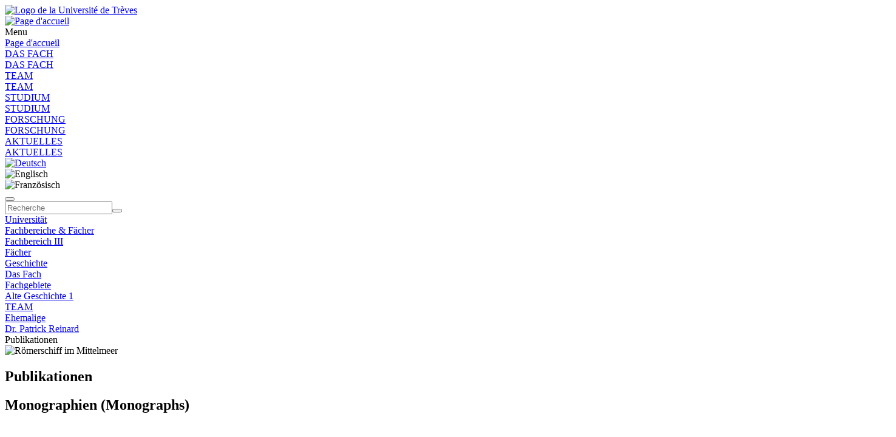

--- FILE ---
content_type: text/html; charset=utf-8
request_url: https://www.uni-trier.de/fr/universitaet/fachbereiche-faecher/fachbereich-iii/faecher/geschichte/profil/fachgebiete/alte-geschichte-1/team/dr-patrick-reinard/publikationen
body_size: 12484
content:
<!DOCTYPE html>
<html lang="fr">
<head>

<meta charset="utf-8">
<!-- 
	This website is powered by TYPO3 - inspiring people to share!
	TYPO3 is a free open source Content Management Framework initially created by Kasper Skaarhoj and licensed under GNU/GPL.
	TYPO3 is copyright 1998-2026 of Kasper Skaarhoj. Extensions are copyright of their respective owners.
	Information and contribution at https://typo3.org/
-->


<link rel="icon" href="/typo3conf/ext/zimktheme_unitrier/Resources/Public/Icons/Favicon/favicon.ico" type="image/vnd.microsoft.icon">

<meta name="generator" content="TYPO3 CMS">
<meta name="viewport" content="width=device-width, initial-scale=1.0">
<meta name="twitter:card" content="summary">
<meta name="theme-color" content="#007AC3">
<meta name="google-site-verification" content="QG3bPY5iGfiVg8gdLKcVZMaVMis8dC4OZLD6PZNhUVg">
<meta name="date" content="2025-09-17">


<link rel="stylesheet" href="/typo3temp/assets/compressed/merged-963a4851b6cdc1de0c7fcbdd64ccebd3-2bdd4ec9575dd46b38903ea74c875eda.css?1753118116" media="all">
<link href="/typo3conf/ext/zimktheme_unitrier/Resources/Public/CSS/Components/department.css?1665116289" rel="stylesheet" >
<link href="/typo3conf/ext/zimk_search/Resources/Public/CSS/search_input.css?1636521044" rel="stylesheet" >
<link href="/typo3conf/ext/zimktheme_unitrier/Resources/Public/CSS/Components/widgets.css?1643010041" rel="stylesheet" >
<link href="/typo3conf/ext/zimktheme_unitrier/Resources/Public/CSS/Components/widgets.crit.css?1628074306" rel="stylesheet" >
<link href="/typo3conf/ext/zimktheme_unitrier/Resources/Public/CSS/Components/breadcrumbs.css?1665116628" rel="stylesheet" >
<link href="/typo3conf/ext/zimktheme_unitrier/Resources/Public/CSS/Extensions/zimk_fluidcontentelements/hero-image.crit.css?1645516149" rel="stylesheet" >
<link href="/typo3conf/ext/zimktheme_unitrier/Resources/Public/CSS/Components/content.css?1642678022" rel="stylesheet" >
<link href="/typo3conf/ext/zimktheme_unitrier/Resources/Public/Libs/featherlight/featherlight.min.css?1568780702" rel="stylesheet" >
<link href="/typo3conf/ext/zimktheme_unitrier/Resources/Public/CSS/Extensions/container/accordion.css?1686739975" rel="stylesheet" >






<title>Publikationen&nbsp;&#124;&nbsp;Universität Trier</title><meta http-equiv="X-UA-Compatible" content="IE=edge,chrome=1"><link rel="search" type="application/opensearchdescription+xml" title="Universität Trier" href="/typo3conf/ext/zimktheme_unitrier/Resources/Public/Misc/opensearch.xml" /><link rel="apple-touch-icon" href="/typo3conf/ext/zimktheme_unitrier/Resources/Public/Icons/app/tiny.png" />
<link rel="canonical" href="https://www.uni-trier.de/fr/universitaet/fachbereiche-faecher/fachbereich-iii/faecher/geschichte/profil/fachgebiete/alte-geschichte-1/team/dr-patrick-reinard/publikationen"/>
</head>
<body data-id="57358">

<div class="xs-container xl-container xxl-container animate">
    <div role="banner" id="header" class="margin-top-1-5 margin-bottom-1 xs-vista xs-column xl-row xs-align-center xs-justify-between">
        
<div id="logo" class="logo-color padding-right-0-5 xs-vista xs-column xl-row" role="banner" aria-label="Logo der Universität Trier">
    <a title="Startseite" target="_top" href="/fr/">
        <img title="Logo de la Université de Trèves" alt="Logo de la Université de Trèves" src="/typo3conf/ext/zimktheme_unitrier/Resources/Public/Logos/Logo_Universitaet.svg" width="199" height="50" />
    </a>
</div>

        



    <div id="department">
        <a href="/fr/universitaet/fachbereiche-faecher/fachbereich-iii/faecher/geschichte/profil/fachgebiete/alte-geschichte-1/home-und-aktuelles/das-fach-2-1">
            
        </a>
    </div>


    </div>
    <div id="header-service" class="xs-vista xs-column">
        <div id="navigation-wrapper" class="xs-vista xs-row xs-justify-between xs-grow-1">
            
<nav id="navigation-main" class="xs-vista">
    
<div class="xs-vista xs-bottom xs-fontsize-1-4 xl-fontsize-1" id="navigation-main-button-home">
    <a title="Page d&#039;accueil" target="_top" href="/fr/universitaet/fachbereiche-faecher/fachbereich-iii/faecher/geschichte/profil/fachgebiete/alte-geschichte-1/home-und-aktuelles/das-fach-2-1">
        <img title="Page d&#039;accueil" alt="Page d&#039;accueil" src="/typo3conf/ext/zimktheme_unitrier/Resources/Public/Icons/Haus-Icon.svg" width="50" height="50" />
    </a>
</div>

    
<div id="navigation-main-page" class="xs-vista xs-self-stretch xs-bottom xs-item">
    <div id="navigation-main-button-page" class="interactable xs-vista xs-item xs-align-center xl-off padding-left-1 xs-fontsize-1-4">
        Menu
        <span class="fa fa-bars padding-left-0-5"></span>
        <span class="fa fa-times padding-left-0-5"></span>
    </div>
    <div class="menu-level-1 menu-tab xs-off xs-column xl-vista xl-wrap xl-self-stretch xl-bottom xl-row" data-menu-level="1">
        <div class="menu-header xs-vista xs-row xl-off xs-justify-between">
            <a href="https://www.uni-trier.de/fr"  title="Page d&#039;accueil" class="xs-text-nowrap">Page d&#039;accueil</a>
            <div class="menu-close interactable" data-menu-level="0"><span class="fa fa-times padding-left-0-5 padding-right-0-5"></span></div>
        </div>
        
            
            <div class="menu-level-1-item">
                
                        <div class="xs-menu-level-1-item menu-item xs-vista xs-row xl-off">
                            <a href="https://www.uni-trier.de/fr/universitaet/fachbereiche-faecher/fachbereich-iii/faecher/geschichte/profil/fachgebiete/alte-geschichte-1/home-und-aktuelles/das-fach-2-1" target="" title="DAS FACH" class="xs-text-nowrap">
                                DAS FACH
                            </a>
                        </div>
                        <div class="xl-menu-level-1-item xs-off xl-vista">
                            <a href="https://www.uni-trier.de/fr/universitaet/fachbereiche-faecher/fachbereich-iii/faecher/geschichte/profil/fachgebiete/alte-geschichte-1/home-und-aktuelles/das-fach-2-1" target="" title="DAS FACH" class="xs-text-nowrap">
                                DAS FACH
                            </a>
                        </div>
                    
            </div>
        
        
            
            <div class="menu-level-1-item">
                
                        <div class="xs-menu-level-1-item menu-item xs-vista xs-row xl-off">
                            <a href="https://www.uni-trier.de/fr/universitaet/fachbereiche-faecher/fachbereich-iii/faecher/geschichte/profil/fachgebiete/alte-geschichte-1/team-1" target="" title="TEAM" class="xs-text-nowrap">
                                TEAM
                            </a>
                        </div>
                        <div class="xl-menu-level-1-item xs-off xl-vista">
                            <a href="https://www.uni-trier.de/fr/universitaet/fachbereiche-faecher/fachbereich-iii/faecher/geschichte/profil/fachgebiete/alte-geschichte-1/team-1" target="" title="TEAM" class="xs-text-nowrap">
                                TEAM
                            </a>
                        </div>
                    
            </div>
        
        
            
            <div class="menu-level-1-item">
                
                        <div class="xs-menu-level-1-item menu-item xs-vista xs-row xl-off">
                            <a href="https://www.uni-trier.de/fr/universitaet/fachbereiche-faecher/fachbereich-iii/faecher/geschichte/profil/fachgebiete/alte-geschichte-1/service-fuer-studierende-1-1" target="" title="STUDIUM" class="xs-text-nowrap">
                                STUDIUM
                            </a>
                        </div>
                        <div class="xl-menu-level-1-item xs-off xl-vista">
                            <a href="https://www.uni-trier.de/fr/universitaet/fachbereiche-faecher/fachbereich-iii/faecher/geschichte/profil/fachgebiete/alte-geschichte-1/service-fuer-studierende-1-1" target="" title="STUDIUM" class="xs-text-nowrap">
                                STUDIUM
                            </a>
                        </div>
                    
            </div>
        
        
            
            <div class="menu-level-1-item">
                
                        <div class="xs-menu-level-1-item menu-item xs-vista xs-row xl-off">
                            <a href="https://www.uni-trier.de/fr/universitaet/fachbereiche-faecher/fachbereich-iii/faecher/geschichte/profil/fachgebiete/alte-geschichte-1/home-und-aktuelles-1" target="" title="FORSCHUNG" class="xs-text-nowrap">
                                FORSCHUNG
                            </a>
                        </div>
                        <div class="xl-menu-level-1-item xs-off xl-vista">
                            <a href="https://www.uni-trier.de/fr/universitaet/fachbereiche-faecher/fachbereich-iii/faecher/geschichte/profil/fachgebiete/alte-geschichte-1/home-und-aktuelles-1" target="" title="FORSCHUNG" class="xs-text-nowrap">
                                FORSCHUNG
                            </a>
                        </div>
                    
            </div>
        
        
            
            <div class="menu-level-1-item">
                
                        <div class="xs-menu-level-1-item menu-item xs-vista xs-row xl-off">
                            <a href="https://www.uni-trier.de/fr/universitaet/fachbereiche-faecher/fachbereich-iii/faecher/geschichte/profil/fachgebiete/alte-geschichte-1/aktuelles-2" target="" title="AKTUELLES" class="xs-text-nowrap">
                                AKTUELLES
                            </a>
                        </div>
                        <div class="xl-menu-level-1-item xs-off xl-vista">
                            <a href="https://www.uni-trier.de/fr/universitaet/fachbereiche-faecher/fachbereich-iii/faecher/geschichte/profil/fachgebiete/alte-geschichte-1/aktuelles-2" target="" title="AKTUELLES" class="xs-text-nowrap">
                                AKTUELLES
                            </a>
                        </div>
                    
            </div>
        
        
            
        
            
        
            
        
            
        
            
        
    </div>
</div>





</nav>

            <div id="info-search" class="xs-vista xs-bottom padding-left-0-5 xs-justify-end xs-fontsize-1-4 xl-fontsize-1-2">
                

    <div id="languages" class="xs-vista xs-nowrap">
        
            
                    
                            <div class="margin-left-0-5">
                                <a href="/universitaet/fachbereiche-faecher/fachbereich-iii/faecher/geschichte/profil/fachgebiete/alte-geschichte-1/team/dr-patrick-reinard/publikationen" hreflang="de-DE" title="Deutsch">
                                    <img alt="Deutsch" src="/typo3conf/ext/zimktheme_unitrier/Resources/Public/Icons/Languages/flags-de.svg" width="310" height="210" />
                                </a>
                            </div>
                        
                
        
            
                    
                            <div class="xs-off">
                                <img class="xs-off" alt="Englisch" src="/typo3conf/ext/zimktheme_unitrier/Resources/Public/Icons/Languages/flags-gb.svg" width="310" height="210" />
                            </div>
                        
                
        
            
                    <div class="xs-off">
                        <img class="xs-off" alt="Französisch" src="/typo3conf/ext/zimktheme_unitrier/Resources/Public/Icons/Languages/flags-fr.svg" width="310" height="210" />
                    </div>
                
        
    </div>


                <button aria-label="Suche" title="Suche" id="search-box-button" class="fa fa-search margin-left-1"></button>
            </div>
        </div>
        
        
<div id="search-box" class="margin-top-0-5 padding-1 xs-off xs-column md-row md-wrap md-justify-start xxl-justify-between">
    
    
    
    
    
        <form method="get" id="search" role="search" autocomplete="off" action="/fr/suche"><input type="hidden" name="id" value="62" /><input type="search" id="search-q" name="q" data-pageuid="62" placeholder="Recherche" aria-label="Recherche" tabindex="0" required="required" autocomplete="off" /><button class="magnifier" title="Recherche" tabindex="0"><span class="fa fa-search" aria-hidden="true"></span></button></form>
    


</div>

    </div>

    
        
        

        

    
    

    <div id="breadcrumbs_wrap" class="xs-overflow-y-hidden padding-left-0-5 padding-right-0-5">
        <span id="breadcrumbs_left" class="xs-off xs-align-center xs-justify-start padding-left-0-2">
            <i class="fa fa-chevron-left"></i>
        </span>
        <span id="breadcrumbs_right" class="xs-off xs-align-center xs-justify-end padding-right-0-2">
            <i class="fa fa-chevron-right"></i>
        </span>
        <nav id="breadcrumbs" class="xs-vista xs-align-start xs-overflow-x-auto" aria-label="Breadcrumb Navigation">
            
                
    <div class="item xs-vista xs-align-center">
        <a href="/fr/universitaet" class="xs-text-nowrap" title="Universität">Universität</a>

        <i class="fa fa-chevron-right xs-text-center" style="width:20px"></i>
    </div>

            
                
    <div class="item xs-vista xs-align-center">
        <a href="/fr/universitaet/fachbereiche-faecher" class="xs-text-nowrap" title="Fachbereiche &amp; Fächer">Fachbereiche &amp; Fächer</a>

        <i class="fa fa-chevron-right xs-text-center" style="width:20px"></i>
    </div>

            
                
    <div class="item xs-vista xs-align-center">
        <a href="/fr/universitaet/fachbereiche-faecher/fachbereich-iii/allgemein" class="xs-text-nowrap" title="Fachbereich III">Fachbereich III</a>

        <i class="fa fa-chevron-right xs-text-center" style="width:20px"></i>
    </div>

            
                
    <div class="item xs-vista xs-align-center">
        <a href="/fr/universitaet/fachbereiche-faecher/fachbereich-iii/faecher" class="xs-text-nowrap" title="Fächer">Fächer</a>

        <i class="fa fa-chevron-right xs-text-center" style="width:20px"></i>
    </div>

            
                
    <div class="item xs-vista xs-align-center">
        <a href="/fr/universitaet/fachbereiche-faecher/fachbereich-iii/faecher/geschichte" class="xs-text-nowrap" title="Geschichte">Geschichte</a>

        <i class="fa fa-chevron-right xs-text-center" style="width:20px"></i>
    </div>

            
                
    <div class="item xs-vista xs-align-center">
        <a href="/fr/universitaet/fachbereiche-faecher/fachbereich-iii/faecher/geschichte/profil" class="xs-text-nowrap" title="Das Fach">Das Fach</a>

        <i class="fa fa-chevron-right xs-text-center" style="width:20px"></i>
    </div>

            
                
    <div class="item xs-vista xs-align-center">
        <a href="/fr/universitaet/fachbereiche-faecher/fachbereich-iii/faecher/geschichte/profil/fachgebiete" class="xs-text-nowrap" title="Fachgebiete">Fachgebiete</a>

        <i class="fa fa-chevron-right xs-text-center" style="width:20px"></i>
    </div>

            
                
    <div class="item xs-vista xs-align-center">
        <a href="/fr/universitaet/fachbereiche-faecher/fachbereich-iii/faecher/geschichte/profil/fachgebiete/alte-geschichte-1/home-und-aktuelles/das-fach-2-1" class="xs-text-nowrap" title="Alte Geschichte 1">Alte Geschichte 1</a>

        <i class="fa fa-chevron-right xs-text-center" style="width:20px"></i>
    </div>

            
                
    <div class="item xs-vista xs-align-center">
        <a href="/fr/universitaet/fachbereiche-faecher/fachbereich-iii/faecher/geschichte/profil/fachgebiete/alte-geschichte-1/team" class="xs-text-nowrap" title="TEAM">TEAM</a>

        <i class="fa fa-chevron-right xs-text-center" style="width:20px"></i>
    </div>

            
                
    <div class="item xs-vista xs-align-center">
        <a href="/fr/universitaet/fachbereiche-faecher/fachbereich-iii/faecher/geschichte/profil/fachgebiete/alte-geschichte-1/professur/standard-titel" class="xs-text-nowrap" title="Ehemalige">Ehemalige</a>

        <i class="fa fa-chevron-right xs-text-center" style="width:20px"></i>
    </div>

            
                
    <div class="item xs-vista xs-align-center">
        <a href="/fr/universitaet/fachbereiche-faecher/fachbereich-iii/faecher/geschichte/profil/fachgebiete/alte-geschichte-1/team/dr-patrick-reinard" class="xs-text-nowrap" title="Dr. Patrick Reinard">Dr. Patrick Reinard</a>

        <i class="fa fa-chevron-right xs-text-center" style="width:20px"></i>
    </div>

            
                
    <div class="item xs-vista xs-align-center">
        <span class="xs-text-nowrap">Publikationen</span>

        
    </div>

            
        </nav>
    </div>


        

    
    
    <div id="hero-image">
        <picture>
            <source data-srcset="/fileadmin/_processed_/8/6/csm_Foto_1_-_Innenseite_fbdb373711.jpg" media="(min-width:1600px)" />
            <source data-srcset="/fileadmin/_processed_/8/6/csm_Foto_1_-_Innenseite_a89148311d.jpg" media="(min-width:1184px)" />
            <source data-srcset="/fileadmin/_processed_/8/6/csm_Foto_1_-_Innenseite_a89148311d.jpg" media="(min-width:1156px)" />
            <source data-srcset="/fileadmin/_processed_/8/6/csm_Foto_1_-_Innenseite_5580074b3f.jpg" media="(min-width:1px)" />
            <img class="b-lazy" data-src="[data-uri]" alt="Römerschiff im Mittelmeer" />
        </picture>
        
    </div>


        <section id="body" class="xs-vista xs-column lg-row xs-justify-center md-justify-start" role="main">
            
    
    
    
    
    
    <div class="xs-item-min md-item xs-overflow-y-hidden xs-order-3 margin-bottom-1-5" style="min-width:0px">
        <div id="content">
            
<div id="c262521" class="frame frame-default frame-type-container_accordion_uni frame-layout-0"><header><h1 class="">
				Publikationen
			</h1></header><div class="container accordion" data-id="c262521"><div id="c262522" class="frame frame-default frame-type-textmedia frame-layout-0"><header><h1 class="">
				Monographien (Monographs)
			</h1></header><div class="ce-textmedia above"><div class="pics xs-vista xs-wrap xs-top"></div><div class="ce-bodytext"><table><tbody><tr><td><p><strong>Inschriften aus Bitburg und der südlichen Eifel aus der Römerzeit (I.BiER) - Katalog und Auswertung</strong></p></td><td>Bitburg 2018 (gemeinsam mit Sascha Weiler).</td></tr><tr><td><p><strong>Kommunikation und Ökonomie. Untersuchungen zu den privaten Papyrusbriefen aus dem kaiserzeitlichen Ägypten</strong></p></td><td>2 Bde. (Pharos. Studien zur griechisch-römischen Antike&nbsp;32), Rahden 2016.</td></tr></tbody></table></div></div></div><div id="c262524" class="frame frame-default frame-type-textmedia frame-layout-0"><header><h1 class="">
				Aufsätze (Articles)
			</h1></header><div class="ce-textmedia above"><div class="pics xs-vista xs-wrap xs-top"></div><div class="ce-bodytext"><table style="height:99px; width:1468px"><tbody><tr><td><p><strong>Used Universe? Zu Kategorisierungsmöglichkeiten ökonomisch motivierter Wiederverwendung anhand archäologischer, epigraphischer und papyrologischer Beispiele</strong></p><p><strong><em>In convivio puer est</em>. Die Darstellung von <em>ministri</em> in der literarischen Überlieferung und den Mahlszenen der Germania Inferior, Germania Superior und Gallia Belgica. Ein Vergleich</strong></p></td><td><p>in: P. Reinard / Chr. Rollinger / Chr. Schäfer (Hrsg.), Wirtschaft und Wiederverwendung. Beiträge zur antiken Ökonomie (Scripta Mercaturae-Beih. 1), Gutenberg 2019, 199-254.<br><br><br> 			in: A. Binsfeld / M. Ghetta (Hrsg.), Ubi servi erant? Die Ikonographie von Sklaven und Freigelassenen in der römischen Kunst, Stuttgart 2019, 195-232.</p></td></tr><tr><td><p><strong><em>In Britannia nihil esse audio </em>...</strong></p></td><td>in: Varus-Kurier 24,1 (2018) 14-20.</td></tr><tr><td><strong><em>Ex provincia Britannia</em>. Untersuchungen zu <em>negotiatores</em> und Handelswegen in Atlantik- und Nordsee-Raum sowie im gallisch-germanischen Binnenraum während der römischen Kaiserzeit</strong></td><td>in: K. Ruffing / K. Droß-Krüpe (Hrsg.), Emas non quod opus est, sed quod necesse est. Beiträge zur Wirtschafts-, Sozial-, Rezeptions- und Wissenschaftsgeschichte der Antike. FS für Hans-Joachim Drexhage, Wiesbaden 2018, 45-83 (gemeinsam mit Christoph Schäfer).</td></tr><tr><td><strong>Konfrontation und Kooperation jenseits des Niltals. Rom und die Wüstenstämme von Baratit, dem Hypotyrannos der Barbaren, bis zu Diokletian</strong></td><td>in: K. Ruffing / K. Droß-Krüpe (Hrsg.), Emas non quod opus est, sed quod necesse est. Beiträge zur Wirtschafts-, Sozial-, Rezeptions- und Wissenschaftsgeschichte der Antike. FS für Hans-Joachim Drexhage, Wiesbaden 2018, 205-259.</td></tr><tr><td><strong>Briefe auf Papyri und Ostraka. Bemerkungen zur quellenkritischen Auswertung in der althistorischen Forschung</strong></td><td><p>in: M. I. Matthews-Schlinzing / C. Socha (Hrsg.), Was ist ein Brief? – Aufsätze zu epistolarer Theorie und Kultur / What is a letter? – Essays on epistolary theory and culture, Würzburg 2018, 179-196.</p></td></tr><tr><td><strong>δευτέριος – πρωτεῖος – καλός – ἄξιος – ἀρχαῖος – ψιλός. Nochmals zu Beschreibungen materieller Wertigkeit in papyrologischen Quellen (Vom Wert der Dinge III)</strong></td><td>in: MBAH 35 (2017) 207-243.</td></tr><tr><td><strong>Zum marktwirtschaftlichen Verhalten in der römischen Kaiserzeit: Individueller Wirtschaftsraum, Preis(in)transparenz und konstante Marktstrukturen</strong></td><td>in: ScrMerc 46 (2017) 11-88.</td></tr><tr><td><strong>Gewalt und Wirtschaft. Eine Untersuchung zu Petitionen aus dem griechisch-römischen Ägypten</strong></td><td>in: L. Gilhaus / J. Stracke / Chr. Weigel (Hrsg.), Gewalt und Wirtschaft in antiken Gesellschaften, Hamburg 2017,&nbsp;163-185.</td></tr><tr><td><strong>Research Survey: The Ancient Economy - New Studies and Approaches: Ancient Rome (Including Greco-Roman Egypt)</strong></td><td>in: JAC 32,1 (2017) 83-105.</td></tr><tr><td><strong>ΑΡΓΥΡΙΟΝ ΔΗΜΟΣΙΟΝ ΚΑΙΝΟΝ? Überlegungen zu dem Fragment P.Dura 129 und zur Münzprägung unter Severus Alexander im Jahr 225/6 n. Chr.</strong></td><td>in: JJP 46 (2016) 21-45 (gemeinsam mit Martin Muß).</td></tr><tr><td><strong>Das römische Mettendorf - seine Villen, seine Funde, seine Geschichte. Eine Annäherung an die Historie des Ortes im 3. Jh. n. Chr.</strong></td><td>in: Beiträge zur Geschichte des Bitburger Landes 104/105 (2016) 33-52.</td></tr><tr><td><strong>Vom Wert der Dinge II: Addenda zu Qualitätsbezeichnungen und gebrauchten Waren im griechisch-römischen Ägypten</strong></td><td>in: MBAH 34 (2016) 53-70.</td></tr><tr><td><strong>"Altes ptolemäisches" und "neues kaiserliches" Geld in den Papyri des 3. Jh. n. Chr. Beobachtungen zum Verlust der Geldillusion </strong></td><td>in: K. Martin / B. Eckhardt (Hrsg.), Eine neue Prägung. Innovationspotentiale von Münzen in der griechisch-römischen Antike (Philippika 102), Wiesbaden 2016, 119-156.</td></tr><tr><td><strong>"... als der römische&nbsp;Kaiser Traianus die jüdische&nbsp;Bevölkerung in Ägypten ausrottete". Die Folgen des jüdischen Aufstands 115-117 n. Chr. </strong></td><td>in: L. Maier / O. Stoll (Hrsg.), Niederlagen und Kriegsfolgen - <em>Vae Victis</em> oder <em>Vae Victoribus</em>? Vom Alten Orient bis ins Europäische Mittelalter, Berlin 2016, 46-90.</td></tr><tr><td><strong>Gaias Rechtsstreit und Caracallas Alexandria-Aufenthalt. Zum Kontext des Privatbriefs P.Oxy. 43/3094 </strong></td><td>in: Studia Antiqua et Archaeologica 21,2 (2016) 209-219.</td></tr><tr><td><strong>"Wir müssen die schlechten Statere überprüfen". Bemerkungen zum Umgang mit schlechten Münzen anhand der Papyrusbriefe P.Yale 1/79, P.Michael 12 und P.Ryl 4/607 </strong></td><td>in: MBAH 33 (2015), 57-74.</td></tr><tr><td><strong><em>Divisa namque et discors aula erant</em>. Die Germanicus-Münzen des Tiberius, Caligula und&nbsp;Claudius </strong></td><td>in: MBAH 33 (2015), 157-212.</td></tr><tr><td><strong>Vom Wert der Dinge: Verschlissene, getragene und ausgebesserte Kleider und Textilien im papyrologischen Befund. Überlegungen zum Verwertungskreislauf und Second-Hand-Markt </strong></td><td>in: MBAH 32 (2014), 1-70 (gemeinsam mit H.-J. Drexhage).</td></tr><tr><td><strong>"Dem Merkur geweiht". Zu einem fast vergessenen Inschriftenfragment (AE 1989, 555) aus Röhl, Kreis Bitburg-Prüm </strong></td><td>in: Beiträge zur Geschichte des Bitburger Landes 94 (2014), 38-41.</td></tr><tr><td><strong><em>Arma ultra litora promovimus</em> - Römer in Irland? </strong></td><td>in: MBAH 31 (2013), 1-36.</td></tr><tr><td><strong>Fenchel, ein verhandeltes Produkt? Anmerkungen zur papyrologischen und literarischen Überlieferung </strong></td><td>in: MBAH 30 (2012), 27-40.</td></tr><tr><td><strong>Dorieus und Kleomenes I. - Überlegungen zu Hdt. 5,39-48 </strong></td><td>in: FeRA 18 (<a href="http://s145739614.online.de/fera/ausgabe18/Reinard.pdf" target="_blank" rel="noreferrer">2012</a>), 29-41.</td></tr><tr><td><strong>Die römische Villa von Mettendorf und ihr Platz in der Geschichte </strong></td><td>in: Beiträge zur Geschichte des Bitburger Landes&nbsp;78 (2010), 4-11.</td></tr><tr><td><strong>Neue Bronzegewichte mit lateinischen Inschriften </strong></td><td>in: ZPE 171 (2009), 261-264.</td></tr><tr><td><strong>Eine Eichinschrift auf einem römischen Bronzegewicht </strong></td><td>in: ZPE 165 (2008), 291-292.</td></tr></tbody></table></div></div></div><div id="c262538" class="frame frame-default frame-type-textmedia frame-layout-0"><header><h1 class="">
				Aufsätze im Druck (Articles in print)
			</h1></header><div class="ce-textmedia above"><div class="pics xs-vista xs-wrap xs-top"></div><div class="ce-bodytext"><table><tbody><tr><td><strong>Domitian, Agricola and Ireland. Some Thoughts on Roman Frontier Politics</strong></td><td>in: JIA (in Arbeit).</td></tr></tbody></table></div></div></div><div id="c262540" class="frame frame-default frame-type-textmedia frame-layout-0"><header><h1 class="">
				Lexika und Handbuchartikel (Encyclopedias)
			</h1></header><div class="ce-textmedia above"><div class="pics xs-vista xs-wrap xs-top"></div><div class="ce-bodytext"><table><tbody><tr><td><strong>s.v. „Diener (Römische Kunst)“ </strong></td><td>in: Handwörterbuch der antiken Sklaverei (HAS). Hrsg. von Heinz Heinen u.a. Lieferung IV, Stuttgart 2013.</td></tr></tbody></table></div></div></div><div id="c262542" class="frame frame-default frame-type-textmedia frame-layout-0"><header><h1 class="">
				Rezensionen (Reviews)
			</h1></header><div class="ce-textmedia above"><div class="pics xs-vista xs-wrap xs-top"></div><div class="ce-bodytext"><table><caption>Rezensionen</caption><tbody><tr><td><strong>Rez. zu: M. Meier, Der Völkerwanderung ins Auge blicken. Individuelle Handlungsspielräume im 5. Jahrhundert n. Chr. (Karl-Christ-Preis für Alte Geschichte 2), Heidelberg 2016</strong></td><td>in: Hess. Jahrb. 67 (2017) 275-278.</td></tr><tr><td><strong>Rez. zu: H. Koskenniemi, Papyri Turkuenses (P. Turku). Die Papyri im Besitz der Universitätsbibliothek Turku. Unter Mitwirkung von Erkki Koskenniemi und Johannes Koskenniemi. Commentationes Humanarum Litterarum 131. Sastamala 2014</strong></td><td>in: GFA 20 (2017) 1147-1151.</td></tr><tr><td><strong>Rez. zu: K. Vandorpe / W. Clarysse / H. Verreth, Graeco-Roman archives from the Fayum, Leuven 2015</strong></td><td>in: H-Soz-u-Kult, 27.03.2017.</td></tr><tr><td><strong>Rez. zu: J. Keenan / J. G. Manning / U. Yiftach-Firanko (eds.), Law and Legal Practice in Egypt from Alexnder to the Arab Conquest. A Selection of papyrological Sources in Translation with Introduction an Commentary, Cambridge 2014</strong></td><td>in: Gymnasium 124,1 (2017) 92-94.</td></tr><tr><td><strong>Rez. zu: A. Wilson / M. Flohr (eds.), Urban Craftsmen and Traders in the Roman World, Oxford 2016</strong></td><td>in: sehepunkte 17 (2017), Nr. 1 [15.01.2017].</td></tr><tr><td><strong>Rez. zu: A. Matthaei, Münzbild und Polisbild. Untersuchungen zur Selbstdarstellung kleinasiatischer Poleis im Hellenismus, München 2013</strong></td><td>in: MBAG 34 (2016) 237-241.</td></tr><tr><td><strong>Rez. zu: A. Izdebski, A Rural Economy in Transition. Asia Minor from Late Antiquity into the Early Middle Ages, Warsaw 2013</strong></td><td>in: FeRA 30 (2016) 43-47.</td></tr><tr><td><strong>Rez. zu: A. Soldati, Papiri Greci da Tebtynis della Università di Padova. Volume 1 (P.Tebt.Pad. 1-25), Wiesbaden 2015</strong></td><td>in: H-Soz-u-Kult, 06.06.2016.</td></tr><tr><td><strong>Rez. zu: W. Nippel, Fußnoten, Zitate, Plagiate. Wissenschaftsgeschichtliche Streifzüge. Karl-Christ-Preis für Alte Geschichte 1, 2013, Heidelberg 2014</strong></td><td>in: Hessisches Jahrbuch für Landesgeschichte 65 (2016) 193-194.</td></tr><tr><td><strong>Rez. zu: S. Bönisch-Meyer / L. Cordes / V. Schulz / A. Wolsfeld / M. Ziegert (Hrsg.), Nero und Domitian. Mediale Diskurse der Herrscherrepräsentation im Vergleich, Tübingen 2014</strong></td><td>in: H-Soz-u-Kult, 22.02.2016.</td></tr><tr><td><strong>Rez. zu: R. S. Bagnall / R. Cribiore, Women's Letters from Ancient Egypt 300 BC-AD 800, Ann Arbor 2015 (ND Paperback)</strong></td><td>in: Antike Welt (Bücherspiegel online).</td></tr><tr><td><strong>Rez. zu: R. S. Bagnall, Eine Wüstenstadt. Leben und Kultur in einer ägyptischen Oase im 4. Jahrhundert n.Chr.</strong></td><td>in: MBAH 33 (2015), 238-241.</td></tr><tr><td><strong>Rez. zu S. J. Clackson/A. Delattre (Hg.), Papyrus Grecs et Coptes de Baouît conservés au Musée du Louvre (P.LouvreBawit 1-83)</strong></td><td>in: MBAH 33 (2015), 246-248.</td></tr><tr><td><strong>Rez. zu S. Unger, Vorkoster gesucht! 100 Berufe aus der Antike</strong></td><td>in: MBAH 33 (2015), 252f.</td></tr><tr><td><strong>Rez. zu: Ulisse Morelli, Domiziano. Fine di una dinastia, Wiesbaden 2014</strong></td><td>in: sehepunkte 15 (2015) Nr. 10.</td></tr><tr><td><strong>Rez. zu: Greg Woolf, Rom. Die Biographie eines Weltreiches, Stuttgart 2015</strong></td><td>in: AW 5/2015, 91.</td></tr><tr><td><strong>Rez. zu: Michael Sommer, Wirtschaftsgeschichte der Antike, München 2013</strong></td><td>in: Gymnasium 122,2 (2015) 186-188.</td></tr><tr><td><strong>Rez. zu: Altay Coskun / Lutz Raphael (Hrsg.), Fremd und Rechtlos? Zugehörigkeitsrechte Fremder von der Antike bis zur Gegenwart. Ein Handbuch, Köln u.a. 2014</strong></td><td>in: AW 3/2015, 91.</td></tr><tr><td><strong>Rez. zu: Claire Holleran, Shopping in Ancient Rome. The Retail Trade in the Late Republic and the Principate, Oxford 2012</strong></td><td>in: FeRA 27 (2015) 78-82.</td></tr><tr><td><strong>Rez. zu: Robert P. Salomons, P.Cair.Preis², Bruxelles 2014</strong></td><td>in: H-Soz-u-Kult, 31.08.2015.</td></tr><tr><td><strong>Rez. zu: William V. Harris (ed.), Moses Finley and Politics, Leiden 2013</strong></td><td>in: H-Soz-u-Kult, 18.05.2015.</td></tr><tr><td><strong>Rez. zu: Gerd Sachs, Phokaia und seine Kolonien im Westen. Handelswege in der Antike, Hamburg 2014</strong></td><td>in: H-Soz-u-Kult, 15.06.2015.</td></tr><tr><td><strong>Rez. zu Uri Yiftach-Firanko (ed.), The Letter. Law, State, Society and the Epistolary Format in the Ancient World, Wiesbaden: Harrassowitz 2013</strong></td><td>in: sehepunkte 14 (2014), Nr. 6 [<a href="http://www.sehepunkte.de/2014/06/24193.html" target="_blank" rel="noreferrer">15.06.2014</a>].</td></tr><tr><td><strong>Rez. zu Weber, Manfred; Geissen, Angelo: Die alexandrinischen Gaumünzen der römischen Kaiserzeit. Die ägyptischen Gaue und ihre Ortsgötter im Spiegel der numismatischen Quellen. Wiesbaden 2013</strong></td><td>in: H-Soz-u-Kult, <a href="http://www.hsozkult.de/publicationreview/id/rezbuecher-22800" target="_blank" rel="noreferrer">20.10.2014</a>.</td></tr><tr><td><strong>Rez. zu Lukas Thommen, Die Wirtschaft Spartas, Stuttgart: Franz Steiner Verlag 2014</strong></td><td>in: sehepunkte 14 (2014), Nr. 12 [<a href="http://www.sehepunkte.de/2014/12/25187.html" target="_blank" rel="noreferrer">15.12.2014</a>].</td></tr><tr><td><strong>Rez. zu Wim Broekaert, Navicularii et Negotiantes. A prosopographical study of Roman merchants and shippers. Rahden/Westf. 2013</strong></td><td>in: FeRA 25 (<a href="http://s145739614.online.de/fera/ausgabe25/Reinard1.pdf" target="_blank" rel="noreferrer">2014</a>) 79-81.</td></tr><tr><td><strong>Rez. zu Kathrin Jaschke, Die Wirtschafts- und Sozialgeschichte des antiken Puteoli. Rahden/Westf. 2010</strong></td><td>in: FeRA 25 (<a href="http://s145739614.online.de/fera/ausgabe25/Reinard2.pdf" target="_blank" rel="noreferrer">2014</a>) 82-85.</td></tr><tr><td><strong>Rez. zu Jean Andreau / Raymond Descat, The Slave in Greece and Rome. Madison 2011</strong></td><td>in: FeRA 21 (<a href="http://s145739614.online.de/fera/ausgabe21/Reinard.pdf" target="_blank" rel="noreferrer">2013</a>) 52-54.</td></tr><tr><td><strong>Rez. zu M. Grünewald/St. Wenzel (Hrsg.), Römische Landnutzung in der Eifel. Neue Ausgrabungen und Forschungen, Mainz 2012</strong></td><td>in: Kurtrier. Jahrb. 53 (2013) 429-436.</td></tr><tr><td><strong>Rez. zu C. Kreuzsaler / B. Palme / A. Zdiarsky (Hrsg.), Stimmen aus dem Wüstensand. Briefkultur im griechisch-römischen Ägypten </strong></td><td>in: MBAH 31 (2013) 191-199.</td></tr><tr><td><strong>Rez. zu Sänger, Patrick: Veteranen unter den Severern und frühen Soldatenkaisern. Die Dokumentensammlungen der Veteranen Aelius Sarapammon und Aelius Syrion. Stuttgart 2011 </strong></td><td>in: H-Soz-u-Kult, <a href="http://www.hsozkult.de/publicationreview/id/rezbuecher-18226" target="_blank" rel="noreferrer">17.09.2012</a>.</td></tr><tr><td><strong>Rez. zu Zosia H. Archibald / John K. Davies / Vincent Gabrielsen (eds.): The Economies of Hellenistic Societies. Third to First Centuries BC, Oxford: Oxford University Press 2011 </strong></td><td>in: sehepunkte 12 (2012), Nr. 10 [<a href="http://www.sehepunkte.de/2012/10/21064.html" target="_blank" rel="noreferrer">15.10.2012</a>].</td></tr><tr><td><strong>Rez. zu Léopold Migeotte, L'économie des cités grecque de l'archaïsme au Haut-Empire romain. Paris 2007 </strong></td><td>in: FeRA 19 (<a href="http://s145739614.online.de/fera/ausgabe19/Reinard.pdf" target="_blank" rel="noreferrer">2012</a>) 37-38.</td></tr><tr><td><strong>Rez. zu Gregor Weber (Hrsg.), Alexandreia und das ptolemäische Ägypten. Kulturbegegnungen in hellenistischer Zeit. Berlin 2010 </strong></td><td>in: MBAH 30 (2012) 272-277.</td></tr><tr><td><strong>Rez. zu Morelli, Federico (Hrsg.): L’archivio di Senouthios Anystes e testi connessi. Lettere e documenti per la costruzione di una capitale. Berlin 2010 </strong></td><td>in: H-Soz-u-Kult, <a href="http://www.hsozkult.de/publicationreview/id/rezbuecher-17479" target="_blank" rel="noreferrer">16.01.2012</a>.</td></tr><tr><td><strong>Rez. zu Silvia Strassi: L’archivio di Claudius Tiberianus da Karanis, APF Beiheft 26. Berlin/New York 2008 </strong></td><td>in: FeRA 17 (<a href="http://s145739614.online.de/fera/ausgabe17/Reinard.pdf" target="_blank" rel="noreferrer">2012</a>) 33-36.</td></tr><tr><td><strong>Rez. zu Schipp, Oliver: Der weströmische Kolonat von Konstantin bis zu den Karolingern (332 bis 861). Hamburg 2009 </strong></td><td>in: MBAH 29 (2012) 225-232.</td></tr><tr><td><strong>Rez. zu Brodersen, Kai (Hrsg.): Polyainos, Neue Studien / Polyaenus, New Studies. Berlin 2010 </strong></td><td>in: MBAH 29 (2012) 237-244.</td></tr><tr><td><strong>Rez. zu Biller, Frank: Kultische Zentren und Matronenverehrung in der südlichen Germania inferior. Rahden/Westf. 2010 </strong></td><td>in: H-Soz-u-Kult <a href="http://www.hsozkult.de/publicationreview/id/rezbuecher-15971?language=de" target="_blank" rel="noreferrer">18.04.2011</a>.</td></tr><tr><td><strong>Rez. zu Deru, Xavier: Die Römer an Mosel und Maas. Mainz 2010 (Zaberns Bildbände zur Archäologie) </strong></td><td>in: Kurtrier. Jahrb. 51 (2011) 499-505.</td></tr><tr><td><strong>Rez. zu Henrich, Peter: Die römische Nekropole und die Villenanlage von Duppach-Weiermühle, Vulkaneifel. Mit Beiträgen von Carsten Mischka, Lothar Giels, Petra Held und Kurt W. Alt. Trier 2010 (Trierer Zeitschrift, Beihefte 33) </strong></td><td>in: Kurtrier. Jahrb. 51 (2011) 505-509.</td></tr><tr><td><strong>Rez. zu Peter Gercke / Nina Zimmermann-Elseify, Antike Skulpturen. Antikensammlung Museumslandschaft Hessen Kassel. Bestandskatalog. Mainz 2007 </strong></td><td>in: Hessisches Jahrbuch für Landesgeschichte 61 (2011) 246-248.</td></tr></tbody></table><table><caption>Rezensionen von Multimediaprodukten</caption><tbody><tr><td><strong>Rez.&nbsp;zu: DVD: Methoden der Archäologie. Wie Wissenschaftler Fundstücke entschlüsseln, hrsg. v. Rheinischen Landesmuseum Trier, Trier 2010 </strong></td><td>in: H-Soz-u-Kult, 17.09.2011.</td></tr><tr><td><strong>Rez. zu: DVD: Sebag Montefiore, Sebastian (Hrsg.): Byzanz. Eine Biographie. Der Aufstieg Istanbuls zur Hauptstadt zweier Weltreligionen. München 2016 </strong></td><td>in: H-Soz-Kult, 17.02.2017.&nbsp;</td></tr></tbody></table></div></div></div><div id="c262544" class="frame frame-default frame-type-textmedia frame-layout-0"><header><h1 class="">
				Herausgeberschaft (Editorship)
			</h1></header><div class="ce-textmedia above"><div class="pics xs-vista xs-wrap xs-top"></div><div class="ce-bodytext"><table><tbody><tr><td><p>&nbsp;</p><p><strong>P. Reinard / Chr. Rollinger / Chr. Schäfer (Hrsg.), Wirtschaft und Wiederverwendung. Beiträge zur antiken Ökonomie (Scripta Mercaturae-Beih. 1), Gutenberg 2019. </strong></p><p><strong>Volker Losemann, Klio und die Nationalsozialisten. Gesammelte Schriften zur Wissenschafts- und Rezeptionsgeschichte,&nbsp;hrsg. v. C. Deglau / P. Reinard / K. Ruffing, (Philippika. Altertumswissenschaftliche Abhandlungen 106),&nbsp;Wiesbaden 2017.</strong><strong></strong></p></td><td><p>&nbsp;</p><p>&nbsp;</p><p>&nbsp;</p><p>&nbsp;</p></td></tr></tbody></table></div></div></div><div id="c262545" class="frame frame-default frame-type-textmedia frame-layout-0"><header><h1 class="">
				Tagungsberichte (Conference reports)
			</h1></header><div class="ce-textmedia above"><div class="pics xs-vista xs-wrap xs-top"></div><div class="ce-bodytext"><table><tbody><tr><td><strong><em>Die Quellen Herodots – Herodots Quellen. Herodot-Forschung 40 Jahre nach dem Erscheinen von Detlev Fehlings „Die Quellenangaben bei Herodot“.</em> 27.10.2011-28.10.2011, Marburg </strong></td><td>in: H-Soz-u-Kult, <a href="http://www.hsozkult.de/conferencereport/id/tagungsberichte-3932" target="_blank" rel="noreferrer">05.12.2014</a>.</td></tr><tr><td><strong><em>6. Darmstädter Diskussionen</em>. 10.09.2014–13.09.2014, Darmstadt </strong></td><td>in: H-Soz-u-Kult, <a href="http://www.hsozkult.de/conferencereport/id/tagungsberichte-5608" target="_blank" rel="noreferrer">20.10.2014</a>.</td></tr><tr><td><strong>Historikertag 2018 - Sektionsbericht:&nbsp;Ausprägungen und Überwindungen gesellschaftlicher Spaltungen im Zeitalter des Hellenismus (4.-1. Jh. v. Chr.), 25.09.2018 – 28.09.2018 Münster </strong></td><td>in: H-Soz-u-Kult, 16.11.2018 (= Historisches Forum 24 (2018) 150-157).</td></tr><tr><td><strong>Italien in hellenistischer Zeit, 19.07.-21.07.2019</strong></td><td><p>in: H-Soz-u-Kult<br> 			07.09.2019.</p></td></tr><tr><td><strong>Patrick Reinard, Christian Rollinger und Christoph Schäfer (Hg.)</strong><br><strong>Wirtschaft und Wiederverwendung<br> 			Beiträge zur antiken Ökonomie (<a href="/fileadmin/fb3/prof/GES/AG1/Tagung__Vertrauen__2019/Inhaltsverzeichnis.pdf" target="_blank">Inhaltsverzeichnis</a>)</strong></td><td>Scripta Mercaturae, Beiheft 1, 2019</td></tr></tbody></table></div></div></div></div></div>


        </div>
    </div>

            <div id="widgets" class="xs-vista xs-column xs-order-5" role="complementary">
                <div class="widget xs-self-center">
                    <div class="frame frame-default">
                        <header>
                            <h1></h1>
                            <div class="xs-ratio-1-1 b-lazy">
                                
                                        <img src="/typo3temp/assets/_processed_/7/7/csm_default-avatar_22c088927b.png" width="300" height="300" alt="" />
                                    
                            </div>
                        </header>
                    </div>
                </div>
                <div class="xs-gap-2"></div>
                <div class="widget xs-self-center">
                    <div class="frame frame-default">
                        <header>
                            <h1>Contact</h1>
                            <div class="contact">
                                <table>
                                    
                                    
                                    
                                    
                                    
                                </table>
                            </div>
                        </header>
                    </div>
                </div>
                
            </div>

            <div class="lg-gap-1-5 xs-order-4"></div>
        </section>
    
</div>

<footer class="bg-color-uni-blue">
    <div class="xs-container xl-container xxl-container animate">
        <div id="footer-container" class="bg-color-uni-blue fg-color-white padding-top-2 margin-bottom-2">
            <div id="footer-grid">
                
                <div>
                    <div class="margin-bottom-1"><strong>Contact</strong></div>
                    <div>
                        Trier University<br>
                        Universitätsring 15<br>
                        54296 Trier, Germany<br>
                        +49 651 201-0<br>
                        <span class="nowrap">
                            <a class="fg-color-white" href="javascript:linkTo_UnCryptMailto('nbjmup+jogpAvoj.usjfs\/ef');">info<i class="email fa fa-at" aria-hidden="true"></i>uni-trier<i class="email fa fa-circle" aria-hidden="true"></i>de</a>
                        </span>
                    </div>
                    <div class="margin-top-1"><a class="arrow-link-white fg-color-white" href="/fr/universitaet/anfahrt-kontakt/kontakt">Contact</a></div>
                </div>
                
                <div>
                    <div class="margin-bottom-1"><strong>Facilities</strong></div>
                    <ul>
                        <li><a class="fg-color-white" href="/fr/universitaet/fachbereiche-faecher">Faculties &amp; Subjects</a></li>
                        <li><a class="fg-color-white" href="/fr/bibliothek">Library</a></li>
                        <li><a class="fg-color-white" target="_blank" href="https://mensa.studiwerk.de/standort/tarforst">Canteen</a></li>
                        <li><a class="fg-color-white" href="/fr/universitaet/wichtige-anlaufstellen/zimk/home">IT</a></li>
                        <li><a class="fg-color-white" href="/fr/universitaet/wichtige-anlaufstellen/hochschulsport">Sports</a></li>
                        <li><a class="fg-color-white" href="/fr/universitaet/verwaltung/abteilung-v-zentrale-services/kommunikation-marketing/uni-shop">Shop</a></li>
                    </ul>
                </div>
                
                <div>
                    <ul>
                        <li><a class="fg-color-white" href="/fr/universitaet/verwaltung/abteilung-v-zentrale-services/kommunikation-marketing"><strong>Press</strong></a></li>
                        <li><a class="fg-color-white" href="/fr/universitaet/verwaltung/abteilung-iii-personal/jobs"><strong>Jobs</strong></a></li>
                        <li><a class="fg-color-white" href="/fr/universitaet/anfahrt-kontakt/campusplaene"><strong>Campus maps</strong></a></li>
                    </ul>
                    <ul class="margin-top-1">
                        <li><a class="fg-color-white" href="/fr/impressum"><strong>Imprimer</strong></a></li>
                        <li><a class="fg-color-white" href="/fr/datenschutzerklaerung"><strong>Protection des données</strong></a></li>
                        <li><a class="fg-color-white" href="/fr/barrierefreiheit"><strong>Accessibilité</strong></a></li>
                        <li><a class="fg-color-white" href="/fr/universitaet/universitaetsleitung/stab-praesidium/arbeitssicherheit/sicherheit-an-der-universitaet-trier"><strong>Emergencies</strong></a></li>
                    </ul>
                </div>
            </div>
        </div>
        <div class="divider">
            <div class="xs-vista xs-column xs-center lg-row lg-justify-between fg-color-white padding-top-0-5 padding-bottom-1">
                <div class="xs-off lg-vista padding-left-0-5 padding-right-0-5">
                    
                    
                </div>
                
    <div class="socialmedia xs-vista xs-wrap">
        <a class="item" title="Facebook" target="_blank" href="http://www.facebook.com/uni.trier">
            <img src="/typo3conf/ext/zimktheme_unitrier/Resources/Public/Icons/SocialMedia/Facebook-w.svg" width="25" height="25" alt="" />
        </a>
        <a class="item" title="BlueSky" target="_blank" href="https://bsky.app/profile/unitrier.bsky.social">
            <img src="/typo3conf/ext/zimktheme_unitrier/Resources/Public/Icons/SocialMedia/BlueSky-w.svg" width="25" height="25" alt="" />
        </a>
        <a class="item" title="YouTube" target="_blank" href="http://www.youtube.com/unitrier">
            <img src="/typo3conf/ext/zimktheme_unitrier/Resources/Public/Icons/SocialMedia/YouTube-w.svg" width="25" height="25" alt="" />
        </a>
        <a class="item" title="Instagram" target="_blank" href="http://www.instagram.com/uni_trier/">
            <img src="/typo3conf/ext/zimktheme_unitrier/Resources/Public/Icons/SocialMedia/Instagram-w.svg" width="25" height="25" alt="" />
        </a>
        <a class="item" title="LinkedIn" target="_blank" href="https://www.linkedin.com/school/trieruni/">
            <img src="/typo3conf/ext/zimktheme_unitrier/Resources/Public/Icons/SocialMedia/LinkedIn-w.svg" width="25" height="25" alt="" />
        </a>
    </div>

                <div class="padding-left-0-5 padding-right-0-5">
                    
                </div>
            </div>
        </div>
    </div>
</footer>
<script src="/typo3temp/assets/compressed/merged-a65c799a347fdf3202dbd0134e4e47c3-4f9aa85276dd7c1d7d455478cbe20b5e.js?1753118116"></script>
<script src="/typo3temp/assets/compressed/Form.min-0be766a7d0153f3b8497dd54276f7d7f.js?1753118116" defer="defer"></script>
<script src="/typo3conf/ext/zimk_search/Resources/Public/JavaScript/suggest.min.js?1600769127"></script>
<script src="/typo3conf/ext/zimktheme_unitrier/Resources/Public/JavaScript/Components/breadcrumbs.min.js?1568780702"></script>
<script src="/typo3conf/ext/zimktheme_unitrier/Resources/Public/JavaScript/Components/content.min.js?1568780702"></script>
<script src="/typo3conf/ext/zimktheme_unitrier/Resources/Public/Libs/featherlight/featherlight.min.js?1568780702"></script>
<script src="/typo3conf/ext/zimktheme_unitrier/Resources/Public/JavaScript/jumpToAnchor.min.js?1568780702"></script>
<script src="/typo3conf/ext/zimktheme_unitrier/Resources/Public/JavaScript/Extensions/container/accordion.min.js?1686748527"></script>

<script>        var _paq = window._paq = window._paq || [];
        /* tracker methods like "setCustomDimension" should be called before "trackPageView" */
        _paq.push(['trackPageView']);
        _paq.push(['enableLinkTracking']);
         (function() {
          var u="https://matomo.uni-trier.de/";
          _paq.push(['setTrackerUrl', u+'piwik.php']);_paq.push(['setSiteId', '5']);        var d=document, g=d.createElement('script'), s=d.getElementsByTagName('script')[0];
        g.async=true; g.src=u+'piwik.js'; s.parentNode.insertBefore(g,s);
        })();</script>
</body>
</html>